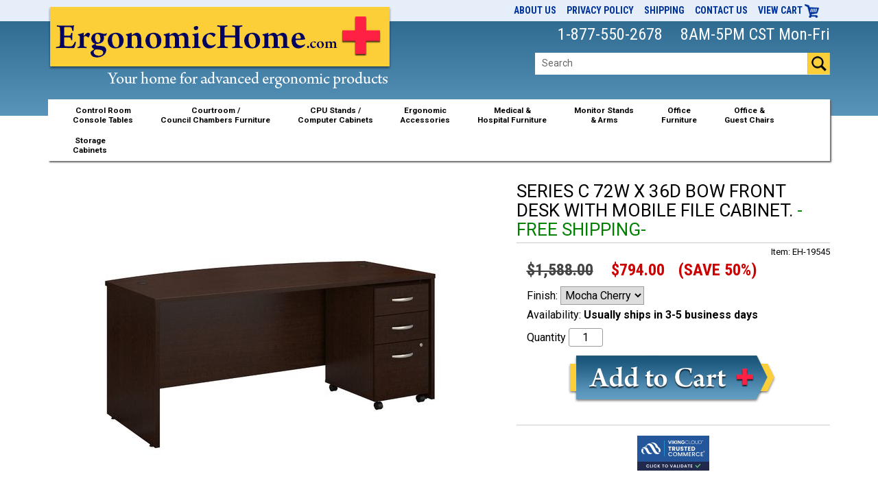

--- FILE ---
content_type: text/html
request_url: https://www.ergonomichome.com/eh-19545.html
body_size: 12986
content:
<!DOCTYPE html PUBLIC "-//W3C//DTD HTML 4.01 Transitional//EN" "http://www.w3.org/TR/html4/loose.dtd"><html><head>
<link rel="image_src" href="https://s.turbifycdn.com/aah/eca/bush-business-furniture-series-c-72w-x-36d-bow-front-desk-with-mobile-file-cabinet-free-shipping-199.jpg" />
<meta property="og:image" content="https://s.turbifycdn.com/aah/eca/bush-business-furniture-series-c-72w-x-36d-bow-front-desk-with-mobile-file-cabinet-free-shipping-199.jpg" />
<meta http-equiv="X-UA-Compatible" content="IE=edge" /><meta name="viewport" content="width=device-width, initial-scale=1" /><title>72 inch x 36D Bow Front Desk with Mobile File Cabinet&nbsp;|&nbsp;Free Shipping with ErgonomicHome.com</title><meta name="description" content="BOW FRONT DESK WITH MOBILE FILE CABINET. FREE SHIPPING. Inviting Bow Front Desk design offers extended rounded surface for guests to pull up chairs and collaborate. Wide Desk surface offers space to spread out and integrated wire management to conceal your cables. Series C complements your office with clean lines, extended modesty panels, Brushed Nickel hardware and 7 finish options." /><link rel="stylesheet" type="text/css" href="bootstrap.css" /><link rel="stylesheet" type="text/css" href="https://lib.store.turbify.net/lib/eca/vwd-css-updated.css" /><link rel="stylesheet" type="text/css" href="css-edits.css" /><meta name="google-site-verification" content="zQrV35Wus-VyNYt06ndNuvU67Dzvo0v5kUrL7m0aK-A" />

<meta name="verify-v1" content="wSk3NIf6gpxKiq18/4s2qx8tJIvdDCVtOK3rDyHev1I=">
<meta name="p:domain_verify" content="4e0ecaf9a5d57b5333f329a809c4dfb5" /> 


<style>
#myBtn {
    display: none; /* Hidden by default */
    position: fixed; /* Fixed/sticky position */
    bottom: 20px; /* Place the button at the bottom of the page */
    right: 30px; /* Place the button 30px from the right */
    z-index: 99; /* Make sure it does not overlap */
    border: none; /* Remove borders */
    outline: none; /* Remove outline */
    background-color: #326e93; /* Set a background color */
    color: white; /* Text color */
    cursor: pointer; /* Add a mouse pointer on hover */
    padding: 15px; /* Some padding */
    border-radius: 10px; /* Rounded corners */
    font-size: 18px; /* Increase font size */
}

#myBtn:hover {
    background-color: #555; /* Add a dark-grey background on hover */
}
@media (max-width: 767px){
    #itemarea iframe{
        max-width: 100%;
        height: auto;
    }
}
</style>
<link rel="stylesheet" href="https://scripts.truelightdesigns.com/clients/eh/cls-fix.css">
<script>
// When the user scrolls down 200px from the top of the document, show the button
window.onscroll = function() {scrollFunction()};

function scrollFunction() {
    if (document.body.scrollTop > 200 || document.documentElement.scrollTop > 200) {
        document.getElementById("myBtn").style.display = "block";
    } else {
        document.getElementById("myBtn").style.display = "none";
    }
}

// When the user clicks on the button, scroll to the top of the document
function topFunction() {
    document.body.scrollTop = 0; // For Safari
    document.documentElement.scrollTop = 0; // For Chrome, Firefox, IE and Opera
}
</script><link rel="shortcut icon" href="https://lib.store.turbify.net/lib/eca/favicon.png">
<meta name="google-site-verification" content="674J4NI6nUXXLdxd54gGpHetlkD-FGCTxRbMOeub4fU" />
<meta name="google-site-verification" content="wWG43e9cfi_p0HQkkKeXbi3TfPKX8vyZ1764mx_vQnM" />
<!-- Global site tag (gtag.js) - Google Analytics -->
<script async src="https://www.googletagmanager.com/gtag/js?id=UA-222408-2"></script>
<script>
  window.dataLayer = window.dataLayer || [];
  function gtag(){dataLayer.push(arguments);}
  gtag('js', new Date());

  gtag('config', 'UA-222408-2');
</script>
<meta name="google-site-verification" content="Ry6v2S5yRRcfqmwgjwuLlYT1nlOHa1gRIcFD7Xh1imU" />
<!-- Facebook Pixel Code -->
<script>
  !function(f,b,e,v,n,t,s)
  {if(f.fbq)return;n=f.fbq=function(){n.callMethod?
  n.callMethod.apply(n,arguments):n.queue.push(arguments)};
  if(!f._fbq)f._fbq=n;n.push=n;n.loaded=!0;n.version='2.0';
  n.queue=[];t=b.createElement(e);t.async=!0;
  t.src=v;s=b.getElementsByTagName(e)[0];
  s.parentNode.insertBefore(t,s)}(window, document,'script',
  'https://connect.facebook.net/en_US/fbevents.js');
  fbq('init', '280261475823293', {
    em: 'tom@ergonomichome.com',
    fn: 'Tom',
    ln: 'Gaede',
    ct: 'Houston',
  });
  fbq('track', 'PageView');
</script>
<noscript><img height="1" width="1" style="display:none" src="https://www.facebook.com/tr?id=280261475823293&ev=PageView&noscript=1"></noscript>
<!-- End Facebook Pixel Code -->

<script async src="https://www.googletagmanager.com/gtag/js?id=AW-1072721000"></script>
<script>
    window.dataLayer = window.dataLayer || [];
    function gtag(){dataLayer.push(arguments);}
    gtag('js', new Date());
    gtag('config', 'AW-1072721000');
</script>

<link rel="apple-touch-icon-precomposed" href="https://lib.store.turbify.net/lib/eca/ergonomic-touch-icon.png" />
<link href='https://fonts.googleapis.com/css?family=Roboto:400,700,400italic,700italic' rel='stylesheet' type='text/css'>
<link href='https://fonts.googleapis.com/css?family=Roboto+Condensed:400,700' rel='stylesheet' type='text/css'>
<!-- Bootstrap -->
    <!-- HTML5 Shim and Respond.js IE8 support of HTML5 elements and media queries -->
    <!-- WARNING: Respond.js doesn't work if you view the page via file:// -->
    <!--[if lt IE 9]>
      <script src="https://oss.maxcdn.com/html5shiv/3.7.2/html5shiv.min.js"></script>
      <script src="https://oss.maxcdn.com/respond/1.4.2/respond.min.js"></script>
    <![endif]-->
<meta property="fb:admins" content="684066745" />
<link rel="stylesheet" href="//code.jquery.com/ui/1.11.4/themes/smoothness/jquery-ui.css">	
<link rel="stylesheet" href="https://lib.store.turbify.net/lib/eca/jquery.fancybox.css" type="text/css" media="screen" />


<script type="application/ld+json">
	{"@context":"https://schema.org/",
	"@type":"WebSite",
	"url":"https://www.ergonomichome.com/",
	"potentialAction": {
		"@type":"SearchAction",
		"target":"https://www.ergonomichome.com/nsearch.html?query={search_term_string}&catalog=eca",
		"query-input":"required name=search_term_string"
	}}
</script>

<script type="application/ld+json">
{
	"@context": "http://schema.org/",
	"@type": "Product",
	"name": "SERIES C 72W X 36D BOW FRONT DESK WITH MOBILE FILE CABINET.  -FREE SHIPPING-",
	"sku" : "EH-19545",
	"image": [
		"https://s.turbifycdn.com/aah/eca/bush-business-furniture-series-c-72w-x-36d-bow-front-desk-with-mobile-file-cabinet-free-shipping-200.jpg","https://s.turbifycdn.com/aah/eca/series-c-72w-x-36d-bow-front-desk-with-mobile-file-cabinet-free-shipping-19.jpg","https://s.turbifycdn.com/aah/eca/series-c-72w-x-36d-bow-front-desk-with-mobile-file-cabinet-free-shipping-20.jpg","https://s.turbifycdn.com/aah/eca/series-c-72w-x-36d-bow-front-desk-with-mobile-file-cabinet-free-shipping-21.jpg"
	],
	"description" : "Series C 72W x 36D Bow Front Desk with Mobile File Cabinet:BUNDLE INCLUDES: 72W x 36D Bow Front Desk, 3 Drawer Mobile File Cabinet.BUILT TO LAST AND ENDURE: Thermally fused laminate work surface, rugged edge banding and sturdy end panels fend off scratches and damage.TONS OF WORK SPACE: Wide Desk surface offers space to spread out and integrated wire management to conceal your cables.GREAT FOR TEAM WORK: Inviting Bow Front Desk design offers extended rounded surface for guests to pull up chairs and collaborate.SECURE STORAGE: Mobile File Cabinet rolls wherever you need it, and a single lock secures the lower 2 drawers.MODERN DESIGN: Series C complements your office with clean lines, extended modesty panels, Brushed Nickel hardware and 7 finish options.ANSI/BIFMA TESTED: Meets ANSI/BIFMA quality test standards for performance and safety.MADE IN THE USA: American made with U.S. and imported parts.LONG-LASTING: Commercial quality backed by 10 Year Warranty.",
	"brand" : "Bush Business Furniture",
	"offers": {
	"@type": "Offer",
		"priceCurrency": "USD",
		"image" : "https://s.turbifycdn.com/aah/eca/bush-business-furniture-series-c-72w-x-36d-bow-front-desk-with-mobile-file-cabinet-free-shipping-200.jpg",
		"description" : "Series C 72W x 36D Bow Front Desk with Mobile File Cabinet:BUNDLE INCLUDES: 72W x 36D Bow Front Desk, 3 Drawer Mobile File Cabinet.BUILT TO LAST AND ENDURE: Thermally fused laminate work surface, rugged edge banding and sturdy end panels fend off scratches and damage.TONS OF WORK SPACE: Wide Desk surface offers space to spread out and integrated wire management to conceal your cables.GREAT FOR TEAM WORK: Inviting Bow Front Desk design offers extended rounded surface for guests to pull up chairs and collaborate.SECURE STORAGE: Mobile File Cabinet rolls wherever you need it, and a single lock secures the lower 2 drawers.MODERN DESIGN: Series C complements your office with clean lines, extended modesty panels, Brushed Nickel hardware and 7 finish options.ANSI/BIFMA TESTED: Meets ANSI/BIFMA quality test standards for performance and safety.MADE IN THE USA: American made with U.S. and imported parts.LONG-LASTING: Commercial quality backed by 10 Year Warranty.",
		"priceValidUntil" : "2027-01-25",
		"url" : "https://www.ergonomichome.com/eh-19545.html",
		"price": "794",
		"itemCondition" : "https://schema.org/NewCondition",
		"availability" : "InStock",
		"sku" : "EH-19545"
	}
}
</script>
<link rel="canonical" href="https://www.ergonomichome.com/eh-19545.html" /></head><body class="vertical" id="itemtype"><button id="myBtn" title="Go to top" onclick="topFunction()">Top</button><div id="wrapper" class="cf"><div id="header-wrapper"><div id="header" class="cf"><div id="top-links-phone"><div class="container"><div class="row"><div class="col-xs-12" id="header-links"><ul>
	<li><a href="about.html">About Us</a></li>
	<li><a href="privacypolicy.html">Privacy Policy</a></li>
	<li><a href="shipping.html">Shipping</a></li>
	<li><a href="info.html">Contact Us</a></li>
	<li><a href="https://order.store.turbify.net/eca/cgi-bin/wg-order?eca">View Cart <img src="https://lib.store.turbify.net/lib/eca/cart-icon.png" alt="View Cart" width="22" height="20" /></a></li>
</ul></div></div></div></div><div class="container"><div class="row" id="header-row"><div class="col-sm-6 col-xs-12" id="logo"><a href="index.html" id="header-logo" title="ErgonomicHome.com"><img alt="ErgonomicHome.com" src="https://lib.store.turbify.net/lib/eca/logo.png" height="123" width="503"> </img></a></div><div class="col-sm-6 col-xs-12 pull-right"><div class="col-xs-12" id="header-phone">1-877-550-2678 <span class="hours">8AM-5PM CST Mon-Fri</div><div class="col-xs-12" id="search-form-div"><form method="get" action="nsearch.html" id="search-form"><input name="query" type="text" value="Search" class="col-xs-9" id="search-query" onfocus="if (this.value == 'Search') {this.value = '';}" onblur="if (this.value == '') {this.value = 'Search';}" /><input type="image" id="search-btn" src="https://lib.store.turbify.net/lib/eca/search-icon.png" /><input name="catalog" type="hidden" value="eca" /><input type="hidden" name=".autodone" value="https://www.ergonomichome.com/eh-19545.html" /></form></div></div></div></div></div></div><div id="top-nav-wrapper"><div id="top-nav-menu"><div id="top-nav"><div class="container"><!-- BEGIN TOP NAV WITH HOVER + CLICKABLE HEADINGS -->
<style>
/* Make dropdowns open on hover on desktops, but behave normally on mobile */
@media (min-width: 768px) {
  .navbar-nav > li.dropdown:hover > .dropdown-menu {
    display: block;
  }
  .navbar-nav > li.dropdown:hover > a {
    background-color: #f5f5f5;
  }
}
</style>

<nav class="navbar yamm navbar-default">
  <div class="container-fluid">

    <div class="navbar-header">
      <p>Menu</p>
      <button type="button" class="navbar-toggle collapsed" data-toggle="collapse" data-target="#bs-example-navbar-collapse-1">
        <span class="sr-only">Toggle navigation</span>
        <span class="icon-bar"></span>
        <span class="icon-bar"></span>
        <span class="icon-bar"></span>
      </button>
    </div>

    <div class="collapse navbar-collapse" id="bs-example-navbar-collapse-1">
      <ul class="nav navbar-nav">

        <!-- Control Room Console Tables -->
        <li class="dropdown yamm-fw">
          <a href="corofu.html">Control Room<br>Console Tables</a>
          <ul class="dropdown-menu">
            <li>
              <div class="yamm-content">

                <div class="row top-row">
                  <div class="col-sm-4">
                    <ul>
                      <li><a href="tbcconsoles.html">Control Room Consoles - 911 Dispatch Furniture</a></li>
                      <li><a href="tbcvideowall.html">Video Wall - TV Wall Mount</a></li>
                      <li><a href="vicorode1.html">Viking Dispatch 911 Consoles</a></li>
                      <li><a href="mocorowo.html">Modular Control Room Workstations</a></li>
                    </ul>
                  </div>

                  <div class="col-sm-4">
                    <ul>
                      <li><a href="broadcastdesk.html">Broadcast Desk | TBC SmartTrac Adjustable Console Desks</a></li>
                      <li><a href="standing-desks-by-ehomeboost.html">Standing Desks by ^EHomeBoost^</a></li>
                    </ul>
                  </div>

                  <div class="col-sm-4"><ul></ul></div>
                </div>

                <div class="row shop-all">
                  <div class="col-xs-12">
                    <a href="corofu.html">Shop All Control Room Console Tables</a>
                  </div>
                </div>

              </div>
            </li>
          </ul>
        </li>

        <!-- Courtroom / Council Chambers Furniture -->
        <li class="dropdown yamm-fw">
          <a href="arcofu.html">Courtroom /<br>Council Chambers Furniture</a>
          <ul class="dropdown-menu">
            <li>
              <div class="yamm-content">

                <div class="row top-row">

                  <div class="col-sm-4">
                    <ul>
                      <li><a href="bucofu.html">Budget Courtroom Furniture</a></li>
                      <li><a href="cochfuforcih.html">ARD DAIS Council Chambers Desk</a></li>
                      <li><a href="cospse.html">ARD Courtroom Benches</a></li>
                      <li><a href="jurybox.html">ARD Jury Box</a></li>
                      <li><a href="codiandga.html">ARD Courtroom Dividers &amp; Gates</a></li>
                      <li><a href="attade.html">ARD Lawyer Courtroom Desk</a></li>
                    </ul>
                  </div>

                  <div class="col-sm-4">
                    <ul>
                      <li><a href="wistcofu.html">ARD Witness Stands</a></li>
                      <li><a href="bcocofu.html">Moot/Mock Courtroom Furniture</a></li>
                      <li><a href="offuwowo.html">ARD Legal Office Furniture</a></li>
                      <li><a href="aroffu.html">ARD Wood Office Furniture</a></li>
                      <li><a href="erchair.html">Ergonomic Office &amp; Guest Chairs</a></li>
                      <li><a href="lectern.html">Lecterns</a></li>
                    </ul>
                  </div>

                  <div class="col-sm-4">
                    <ul>
                      <li><a href="judecobe.html">ARD Judges Desk Courtroom Benches</a></li>
                      <li><a href="wistsiw4.html">ARD Witness Stand</a></li>
                      <li><a href="cobe1.html">Courtroom Seating, Benches, Jury Chairs</a></li>
                      <li><a href="ardlawoffu.html">ARD Law Office Furniture</a></li>
                      <li><a href="steno-chair-with-cutout-for-court-reporters-and-captioners.html">Stenographer "Steno" Chair</a></li>
                      <li><a href="law-office-furniture.html">Furniture For Law Offices</a></li>
                    </ul>
                  </div>

                </div>

                <div class="row shop-all">
                  <div class="col-xs-12">
                    <a href="arcofu.html">Shop All Courtroom / Council Chambers Furniture</a>
                  </div>
                </div>

              </div>
            </li>
          </ul>
        </li>

        <!-- CPU Stands / Computer Cabinets -->
        <li>
          <a href="cpuholders.html">CPU Stands /<br> Computer Cabinets</a>
        </li>

        <!-- Ergonomic Accessories -->
        <li class="dropdown yamm-fw">
          <a href="ergonomic-accessories.html">Ergonomic<br>Accessories</a>
          <ul class="dropdown-menu">
            <li>
              <div class="yamm-content">

                <div class="row top-row">
                  <div class="col-sm-4">
                    <ul><li><a href="lecterns.html">Lecterns</a></li></ul>
                  </div>

                  <div class="col-sm-4">
                    <ul>
                      <li><a href="keymecwtray.html">Keyboard System</a></li>
                      <li><a href="mousetrays.html">Mouse Pads &amp; Trays</a></li>
                    </ul>
                  </div>

                  <div class="col-sm-4"><ul></ul></div>
                </div>

                <div class="row shop-all">
                  <div class="col-xs-12">
                    <a href="ergonomic-accessories.html">Shop All Ergonomic Accessories</a>
                  </div>
                </div>

              </div>
            </li>
          </ul>
        </li>

        <!-- Medical & Hospital Furniture -->
        <li class="dropdown yamm-fw">
          <a href="mhefu.html">Medical &amp;<br>Hospital Furniture</a>
          <ul class="dropdown-menu">
            <li>
              <div class="yamm-content">

                <div class="row top-row">

                  <div class="col-sm-4">
                    <ul><li><a href="pafufu.html">Ergonomic Radiology Furniture - PACS Workstation</a></li></ul>
                  </div>

                  <div class="col-sm-4">
                    <ul>
                      <li><a href="monitorarms.html">Monitor Stand &amp; Arms</a></li>
                      <li><a href="doctorsstools.html">Doctor's Stool</a></li>
                    </ul>
                  </div>

                  <div class="col-sm-4"><ul></ul></div>
                </div>

                <div class="row shop-all">
                  <div class="col-xs-12">
                    <a href="mhefu.html">Shop All Medical &amp; Hospital Furniture</a>
                  </div>
                </div>

              </div>
            </li>
          </ul>
        </li>

        <!-- Monitor Stands & Arms -->
        <li class="dropdown yamm-fw">
          <a href="monitorarms.html">Monitor Stands<br>&amp; Arms</a>
          <ul class="dropdown-menu">
            <li>
              <div class="yamm-content">

                <div class="row top-row">

                  <div class="col-sm-4">
                    <ul>
                      <li><a href="hepoadmost.html">Sit Stand Workstations by Ergonomic Home, Ergo Tech, Health Postures, Innovative</a></li>
                      <li><a href="simost.html">Single Monitor Arms &amp; Stands</a></li>
                      <li><a href="dumostdumoar.html">Dual Monitor Arms &amp; Stands</a></li>
                    </ul>
                  </div>

                  <div class="col-sm-4">
                    <ul>
                      <li><a href="trmost.html">Triple Monitor Arms &amp; Stands</a></li>
                      <li><a href="qumost.html">Quad Monitor Arms &amp; Stands</a></li>
                      <li><a href="mumost.html">Multi Monitor Arms &amp; Stands</a></li>
                    </ul>
                  </div>

                  <div class="col-sm-4">
                    <ul>
                      <li><a href="lastlastarm.html">Laptop Stand &amp; Adjustable Arms</a></li>
                      <li><a href="accessories.html">Monitor Arm Accessories For Innovative</a></li>
                    </ul>
                  </div>

                </div>

                <div class="row shop-all">
                  <div class="col-xs-12">
                    <a href="monitorarms.html">Shop All Monitor Stands &amp; Arms</a>
                  </div>
                </div>

              </div>
            </li>
          </ul>
        </li>

        <!-- Office Furniture -->
        <li class="dropdown yamm-fw">
          <a href="erfurtab.html">Office<br>Furniture</a>
          <ul class="dropdown-menu">
            <li>
              <div class="yamm-content">

                <div class="row top-row">

                  <div class="col-sm-4">
                    <ul>
                      <li><a href="home-office-furniture.html">Home Office Furniture</a></li>
                      <li><a href="school-classroom-furniture.html">School Furniture</a></li>
                      <li><a href="office-desks-and-office-desk-bundles.html">Office Desks</a></li>
                      <li><a href="office-desk-credenzas-and-hutches.html">Office Credenzas | Hutches</a></li>
                      <li><a href="office-bookcases-and-bookshelves.html">Bookshelf | Cube Storage</a></li>
                      <li><a href="2-drawer-3-drawer-file-cabinets-and-lateral-filing-cabinets.html">File &amp; Storage Cabinets</a></li>
                      <li><a href="receptiondesks1.html">Reception Desks</a></li>
                    </ul>
                  </div>

                  <div class="col-sm-4">
                    <ul>
                      <li><a href="standing-desks-sit-stand-adjustable-desks.html">Standing Desks</a></li>
                      <li><a href="bcocuwainstt.html">Cubicles | Cubicle Walls</a></li>
                      <li><a href="monitorarms.html">Monitor Stands &amp; Arms</a></li>
                      <li><a href="aroffu.html">Arnold Custom Office Furniture</a></li>
                      <li><a href="arrede.html">Arnold Custom Reception Desks</a></li>
                      <li><a href="cleardesign.html">EHome Desk System</a></li>
                      <li><a href="public-library-furniture.html">Public Library Furniture</a></li>
                      <li><a href="airport-furniture.html">Airport Furniture</a></li>
                    </ul>
                  </div>

                  <div class="col-sm-4">
                    <ul>
                      <li><a href="arcofu.html">Courtroom &amp; Council Furniture</a></li>
                      <li><a href="judecobe.html">Judges Desk | Courtroom Bench</a></li>
                      <li><a href="conference-tables-training-tables-round-top-and-rectangle-top-tables.html">Conference Tables</a></li>
                      <li><a href="clear-design-edge-private-office-and-reception-modular-furniture.html">EHome EDGE Office &amp; Reception</a></li>
                      <li><a href="flip-top-training-tables-and-flip-top-table-bundles.html">Flip-Top Training Tables</a></li>
                      <li><a href="lecterns.html">Lecterns</a></li>
                    </ul>
                  </div>

                </div>

                <div class="row shop-all">
                  <div class="col-xs-12">
                    <a href="erfurtab.html">Shop All Office Furniture</a>
                  </div>
                </div>

              </div>
            </li>
          </ul>
        </li>

        <!-- Office & Guest Chairs -->
        <li class="dropdown yamm-fw">
          <a href="erchair.html">Office &amp;<br>Guest Chairs</a>
          <ul class="dropdown-menu">
            <li>
              <div class="yamm-content">

                <div class="row top-row">

                  <div class="col-sm-4">
                    <ul>
                      <li><a href="stacking-chairs-folding-chairs-nesting-chairs-and-guest-seating.html">Stacking Chairs | Guest Seating</a></li>
                      <li><a href="mesh-office-chairs.html">Mesh Office Chairs</a></li>
                      <li><a href="heavy-duty-office-chairs-big-and-tall-office-chairs.html">Heavy Duty Office Chairs</a></li>
                      <li><a href="officechairs.html">Office Chairs</a></li>
                      <li><a href="gamingchairs.html">Gaming Chairs</a></li>
                    </ul>
                  </div>

                  <div class="col-sm-4">
                    <ul>
                      <li><a href="leather-executive-office-chairs-and-conference-chairs.html">Conference Chairs - Leather Executive Chairs</a></li>
                      <li><a href="peofca.html">Small &amp; Petite Office Chairs</a></li>
                      <li><a href="veerch.html">Verte Chair</a></li>
                      <li><a href="steno-chair-with-cutout-for-court-reporters-and-captioners.html">Steno Chair</a></li>
                    </ul>
                  </div>

                  <div class="col-sm-4"><ul></ul></div>

                </div>

                <div class="row shop-all">
                  <div class="col-xs-12">
                    <a href="erchair.html">Shop All Office &amp; Guest Chairs</a>
                  </div>
                </div>

              </div>
            </li>
          </ul>
        </li>

        <!-- Storage Cabinets -->
        <li class="dropdown yamm-fw">
          <a href="storagecabinets.html">Storage<br>Cabinets</a>
          <ul class="dropdown-menu">
            <li>
              <div class="yamm-content">

                <div class="row top-row">

                  <div class="col-sm-4">
                    <ul>
                      <li><a href="laundry-room-and-linen-storage.html">Laundry Room/Linen Cabinets</a></li>
                      <li><a href="closet-storage.html">Closet Storage</a></li>
                      <li><a href="garage-storage.html">Garage Storage</a></li>
                    </ul>
                  </div>

                  <div class="col-sm-4"><ul></ul></div>
                  <div class="col-sm-4"><ul></ul></div>

                </div>

                <!-- ADDED: Shop All Storage Cabinets -->
                <div class="row shop-all">
                  <div class="col-xs-12">
                    <a href="storagecabinets.html">Shop All Storage Cabinets</a>
                  </div>
                </div>

              </div>
            </li>
          </ul>
        </li>

      </ul>
    </div>
  </div>
</nav>
<!-- END TOP NAV WITH HOVER + CLICKABLE HEADINGS -->



</div></div></div></div><div id="content-wrapper"><div id="content" class=""><div id="main"><div id="bodycontent"><div class="breadcrumbs container"></div><div class="container" id="contentarea"><div itemscope datatype="http://schema.org/Product"><div class="container1" id="itemarea"><div class="row"><div class="col-md-7 item-image"><div class="image-alter"><a href='https://s.turbifycdn.com/aah/eca/bush-business-furniture-series-c-72w-x-36d-bow-front-desk-with-mobile-file-cabinet-free-shipping-201.jpg' id="img-zoom" rel="group" class="fancybox"><img src="https://s.turbifycdn.com/aah/eca/bush-business-furniture-series-c-72w-x-36d-bow-front-desk-with-mobile-file-cabinet-free-shipping-202.jpg" width="500" height="500" border="0" hspace="0" vspace="0" alt="SERIES C 72W X 36D BOW FRONT DESK WITH MOBILE FILE CABINET.  &lt;FONT COLOR=GREEN&gt;-FREE SHIPPING-&lt;/FONT&gt;" class="main-image" itemprop="image" data-src="https://s.turbifycdn.com/aah/eca/bush-business-furniture-series-c-72w-x-36d-bow-front-desk-with-mobile-file-cabinet-free-shipping-201.jpg" title="SERIES C 72W X 36D BOW FRONT DESK WITH MOBILE FILE CABINET.  &lt;FONT COLOR=GREEN&gt;-FREE SHIPPING-&lt;/FONT&gt;" /></a></div><div class="row"><div class="col-xs-12 click-enlarge"></div><img src="https://lib.store.turbify.net/lib/eca/click-to-enlarge-images.png" width="356" height="37" /></div><div class="additional-images"><a href="https://s.turbifycdn.com/aah/eca/series-c-72w-x-36d-bow-front-desk-with-mobile-file-cabinet-free-shipping-22.jpg" class="add-image fancybox" rel="group"><img src="https://s.turbifycdn.com/aah/eca/series-c-72w-x-36d-bow-front-desk-with-mobile-file-cabinet-free-shipping-23.jpg" width="200" height="200" border="0" hspace="0" vspace="0" /></a><a href="https://s.turbifycdn.com/aah/eca/series-c-72w-x-36d-bow-front-desk-with-mobile-file-cabinet-free-shipping-24.jpg" class="add-image fancybox" rel="group"><img src="https://s.turbifycdn.com/aah/eca/series-c-72w-x-36d-bow-front-desk-with-mobile-file-cabinet-free-shipping-25.jpg" width="200" height="200" border="0" hspace="0" vspace="0" /></a><a href="https://s.turbifycdn.com/aah/eca/series-c-72w-x-36d-bow-front-desk-with-mobile-file-cabinet-free-shipping-26.jpg" class="add-image fancybox" rel="group"><img src="https://s.turbifycdn.com/aah/eca/series-c-72w-x-36d-bow-front-desk-with-mobile-file-cabinet-free-shipping-27.jpg" width="200" height="200" border="0" hspace="0" vspace="0" /></a></div></div><div class="col-md-5"><h1 class="item-title" itemprop="name">SERIES C 72W X 36D BOW FRONT DESK WITH MOBILE FILE CABINET.  <FONT COLOR=GREEN>-FREE SHIPPING-</FONT></h1><div class="item-code">Item: EH-19545</div><form method="POST" action="https://order.store.turbify.net/eca/cgi-bin/wg-order?eca+nil" id="order-form"><div class="order-form" itemscope="" itemtype="http://schema.org/Offer" itemprop="offers"><div class="col-xs-12" id="itemtable-prices"><div class="prices"><span class="price cross"> $1,588.00</span><span class="sale-price"> <meta itemprop="price" content="$794.00" /><meta itemprop="priceCurrency" content="USD" />$794.00<b></b></span><span class="discount-percent">(SAVE 50%)</span></div></div><div class="col-xs-12" id="itemtable-options"><span class="itemOption">Finish:&nbsp;<select name="Finish"><option value="Mocha Cherry">Mocha Cherry</option></select></span> </div><div class="col-xs-12" id="itemtable-avail"><link href="https://schema.org/InStock" itemprop="availability" />Availability: <span class="availability">Usually ships in 3-5 business days</span></div><div class="col-xs-12" id="itemtable-quantity"><div class="col-xs-12" style="padding-left:0">Quantity <input name="vwquantity" type="input" value="1" maxlength="3" class="quantity" /></div><div class="col-xs-12 cart-button"><input type="image" value="Add to Cart" id="vwd-add-to-cart" src="https://lib.store.turbify.net/lib/eca/add-to-cart.png" /><input name="vwcatalog" type="hidden" value="eca" /><input name="vwitem" type="hidden" value="eh-19545" /></div></div><div class="secure-container"><script type="text/javascript" src="https://sealserver.trustwave.com/seal.js?code=78f36fa40ca511e0b34b005056b201e5"></script></div><div class="col-xs-12 push-message"></div></div><input type="hidden" name=".autodone" value="https://www.ergonomichome.com/eh-19545.html" /></form><!-- AddThis Button BEGIN -->
<center>
<div class="addthis_inline_share_toolbox"></div>
</center>
<script type="text/javascript" src="//s7.addthis.com/js/300/addthis_widget.js#pubid=ra-60184d09c13bacb1"></script>
<!-- AddThis Button END --><div class="testimonial-section"><strong>Our Customers Say</strong><div class="testimonial"> Isidro from Tempe says: �I shopped around a lot for a chair for my home office, but the free shipping with Ergonomic Home made the difference. Great price too!�</div>

<div class="testimonial"> Jerome from Philadelphia says: � A+, I needed a keyboard & mouse holder for my desk setup at home. I found this site through Google, & they have choices that many other sites don�t. I found the keyboard & mouse tray I wanted and even bought a computer holder that caught my eye. Quick check out process and my order arrived when expected.�</div>  

<div class="testimonial">Clara in Cedar Rapids says: �I was tasked with finding a new receptionist desk that complied with the new safe distancing rules sent by corporate HR, and Damon was a huge help. He made suggestions with several different options based on my needs, and even helped me with the space planning! The receptionist area looks great, and we�ll definitely be buying again.�</div>

<div class="testimonial"> Alex in Seattle says: �We purchased one of Ergonomic Home�s radiology desks several years ago, and it has been a great unit. Recently we expanded our facility, and I was very pleased to see that Ergonomic Home still offered the same exact workstation. This was a big deal for us because we wanted all of our equipment to look the same and remain uniform. Just like last time, Tom�s customer service was top-notch, and our order arrived earlier than expected.�</div>

 <div class="testimonial"> Ricky from LA says: �Sweet Setup! This podcast setup is sick!! Our weekly podcast is legit now. Having the right setup that incorporates all of our equipment really elevates our game. The sky is the limit! Big props to the folks at Ergonomic Home!�</div>

<div class="testimonial"> Richard in OKC says: �After looking at several other places, we chose Ergonomic Home because they responded quickly and had the best-delivered price. We opted for their installation service, which turned out to be a great choice. Everything arrived in good order, and the installers were in and out in no time. These cubicles actually look great, and most importantly they give our employees the physical space and separation needed. 2 thumbs up!�</div>

<div class="testimonial">Pete in Boston says: �Ergonomic Home had the best price and free shipping on the chair I needed. A buddy of mine had told me about this really cool chair that looks like a spine, and forms to your back. I found it here at a great price and decided to bite the bullet. I�m glad I did because this thing is awesome. After 23 years as a freelance programmer, I�ve spent a ton of time in the seat, and I never had a chair this comfortable before. The Verte chair from these guys is ergonomics at its finest! Five Stars!</div>

<div class="testimonial"> Cheryl in Roanoak says: �Great prices and customer service with fast delivery. What else can I say, I couldn�t be happier with my new desk.�</div></div></div></div><div class="row"><div class="col-md-12"><div id="descriptionMoreDiv"><div class="item-caption" itemprop="description"><font color=#c60><b><h1>Series C 72W x 36D Bow Front Desk with Mobile File Cabinet:</h1></b></font><ul><li>BUNDLE INCLUDES: 72W x 36D Bow Front Desk, 3 Drawer Mobile File Cabinet.</li><li>BUILT TO LAST AND ENDURE: Thermally fused laminate work surface, rugged edge banding and sturdy end panels fend off scratches and damage.</li><li>TONS OF WORK SPACE: Wide Desk surface offers space to spread out and integrated wire management to conceal your cables.</li><li>GREAT FOR TEAM WORK: Inviting Bow Front Desk design offers extended rounded surface for guests to pull up chairs and collaborate.</li><li>SECURE STORAGE: Mobile File Cabinet rolls wherever you need it, and a single lock secures the lower 2 drawers.</li><li>MODERN DESIGN: Series C complements your office with clean lines, extended modesty panels, Brushed Nickel hardware and 7 finish options.</li><li>ANSI/BIFMA TESTED: Meets ANSI/BIFMA quality test standards for performance and safety.</li><li>MADE IN THE USA: American made with U.S. and imported parts.</li><li>LONG-LASTING: Commercial quality backed by 10 Year Warranty.</li></ul></font></b></div></div></div></div></div></div></div></div></div></div></div></div><div id="newsletter"><div class="container">Signup to receive the latest product news and discounts via email: <a href="http://visitor.r20.constantcontact.com/d.jsp?llr=qu5ola47&p=oi&m=995370695312&sit=8jopjg4jb&f=7a6f0ca7-bc1a-4ef2-b3f5-38a90019549b" target="_blank"><img src="https://lib.store.turbify.net/lib/eca/newsletter-signup.png" width="232" height="60" /></a> </div></div><div id="footer-outer" class="cf"><div id="footer" class="container"><div class="row"><div class="col-xs-12 col-sm-3">
	<ul>
<li><a href="http://www.ergonomichome.com/bucofu.html">Budget Council Chambers Desks</a></li>
		<li><a href="https://www.ergonomichome.com/arcofu.html">Courtroom Furniture</a></li>
		<li><a href="https://www.ergonomichome.com/public-library-furniture.html">Library Furniture</a></li>
		<li><a href="http://www.ergonomichome.com/erfurtab">Custom Office Furniture</a></li>
		<li><a href="http://www.ergonomichome.com/gsafuco.html">TXMAS &amp; GSA</a></li>
		<li><a href="http://www.ergonomichome.com/erfurtab.html">Office Furniture</a></li>
	</ul>
</div>
<div class="col-xs-12 col-sm-3">
	<ul>
		<li><a href="https://www.ergonomichome.com/monitorarms.html">Monitor Stands & Arms</a></li>
		<li><a href="http://www.ergonomichome.com/corofu.html">Control Room Console Tables</a></li>
		<li><a href="http://www.ergonomichome.com/cpuholders.html">CPU Stands / Computer Cabinets</a></li>
		<li><a href="http://www.ergonomichome.com/ergonomic-accessories.html">Ergonomic Accessories</a></li>
		<li><a href="http://www.ergonomichome.com/mhefu.html">Medical &amp; Hospital Furniture</a></li>
		<li><a href="http://www.ergonomichome.com/erchair.html">Office &amp; Guest Chairs</a></li>
		<li><a href="https://www.ergonomichome.com/homefurniture.html">Home Furniture</a></li>
	</ul>
</div>
<div class="col-xs-12 col-sm-3">
	<ul>
		<li><a href="http://www.ergonomichome.com/">Home</a></li>
		<li><a href="http://www.ergonomichome.com/about.html">About Us</a></li>
		<li><a href="http://www.ergonomichome.com/privacypolicy.html">Privacy Policy</a></li>
		<li><a href="http://www.ergonomichome.com/shipping.html">Shipping</a></li>
		<li><a href="http://www.ergonomichome.com/info.html">Contact Us</a></li>
		<li><a href="http://order.store.turbify.net/eca/cgi-bin/wg-order?eca">View Cart</a></li>
	</ul>
</div>
<div class="col-xs-12 col-sm-3">
	<ul class="footer-phone-hours">
		<li class="telephone">1-877-550-2678</li>
		<li class="hours">8a-5p CST Mon-Fri</li>
	</ul>
	<div class="trust">
		<script src="https://sealserver.trustwave.com/seal.js?code=78f36fa40ca511e0b34b005056b201e5" type="text/javascript"></script>
		<img src="https://lib.store.turbify.net/lib/eca/secure-shopping.png" alt="Secure Shopping" class="secure-shopping" width="156" height="31" />
		<img src="https://lib.store.turbify.net/lib/eca/credit-cards.png" alt="Payment Methods" class="credit-cards" width="275" height="31" />
	</div>
</div>

<script type="text/javascript" src="//cdn.callrail.com/companies/523863127/7ea3c2b84c351ef5f1cc/12/swap.js"></script></div></div><div id="below-footer-outer" class="cf"><div id="below-footer" class=""><div id="footer2"><div class="container"></div></div><div id="footer3"><div class="container">Copyright 2022 ErgonomicHome.com, Inc. All Rights Reserved. </div></div></div></div></div><!-- jQuery (necessary for Bootstrap's JavaScript plugins) -->
<script src="https://ajax.googleapis.com/ajax/libs/jquery/1.8.1/jquery.min.js"></script>
<!-- Include all compiled plugins (below), or include individual files as needed -->
<script src="https://lib.store.turbify.net/lib/eca/bootstrap.min.js"></script>

<!--<script src="//code.jquery.com/ui/1.11.4/jquery-ui.js"></script>-->

<!-- Add fancyBox -->
<script type="text/javascript" src="https://lib.store.turbify.net/lib/eca/jquery.fancybox.js"></script>

<script type="text/javascript">
	$(document).ready(function() {
		$(".fancybox").fancybox();
	});
</script>
<!-- End Fancybox -->

<script src="https://sep.turbifycdn.com/ay/mobile/js/slick_2.js"></script>
<script src="https://lib.store.turbify.net/lib/eca/mobile-scripts-3-no-mm.js"></script>
<!--<script src="https://sep.turbifycdn.com/ay/mobile/js/mobile-scripts_3.js"></script> -->



<script>
var random = Math.floor(Math.random() * $('.testimonial').length);
$('.testimonial').hide().eq(random).show();
jQuery(document).ready(function($){
	$('#trustwaveSealImage').attr('src','/lib/eca/secure-trust.png');
});
</script>





<!---- Begin Equal Height Divs ----->
<script type="text/javascript">
equalheight = function(container){

var currentTallest = 0,
     currentRowStart = 0,
     rowDivs = new Array(),
     $el,
     topPosition = 0;
 $(container).each(function() {

   $el = $(this);
   $($el).height('auto')
   topPostion = $el.position().top;

   if (currentRowStart != topPostion) {
     for (currentDiv = 0 ; currentDiv < rowDivs.length ; currentDiv++) {
       rowDivs[currentDiv].height(currentTallest);
     }
     rowDivs.length = 0; // empty the array
     currentRowStart = topPostion;
     currentTallest = $el.height();
     rowDivs.push($el);
   } else {
     rowDivs.push($el);
     currentTallest = (currentTallest < $el.height()) ? ($el.height()) : (currentTallest);
  }
   for (currentDiv = 0 ; currentDiv < rowDivs.length ; currentDiv++) {
     rowDivs[currentDiv].height(currentTallest);
   }
 });
}

$(window).load(function() {
  equalheight('.row .category-contents');
});


$(window).resize(function(){
  equalheight('.row .category-contents');
});
</script>
<!---- End Equal Height Divs -----><style>
img.lazy {
	display: block;
	border: 0;
	opacity: 0;
        margin: 0 auto;
}
img.lazy:not(.initial) {
	transition: opacity 1s;
}
img.lazy.initial,
img.lazy.loaded,
img.lazy.error {
	opacity: 1;
}
img.lazy:not([src]) {
	visibility: hidden;
}
</style>
<script src="https://cdnjs.cloudflare.com/ajax/libs/vanilla-lazyload/8.15.0/lazyload.min.js"></script>
<script>
var LazyLoad = new LazyLoad({
    elements_selector: ".lazy",
threshold: 0
});
</script><!-- Exclusive Concepts Script - DO NOT REMOVE OR MOVE --></body>
<script type="text/javascript">var PAGE_ATTRS = {'storeId': 'eca', 'itemId': 'eh-19545', 'isOrderable': '1', 'name': 'SERIES C 72W X 36D BOW FRONT DESK WITH MOBILE FILE CABINET.  -FREE SHIPPING-', 'salePrice': '794.00', 'listPrice': '1588.00', 'brand': 'Bush Business Furniture', 'model': '', 'promoted': '', 'createTime': '1769040454', 'modifiedTime': '1769040454', 'catNamePath': 'Business Office Furniture|Computer Desks > OFFICE FURNITURE: SOCIAL DISTANCING FURNITURE. CUSTOM WOOD. ARCHITECTURAL WALLS. COURTROOM FURNITURE. > GSA & TXMAS CONTRACTS > OFFICE DESKS + COMPUTER DESKS + SECRETARY DESK + DESK WITH HUTCH. FREE SHIPPING! > DESKS WITH STORAGE + DESKS WITH PEDESTALS + DESKS WITH MOBILE FILE CABINETS', 'upc': ''};</script><!-- Google tag (gtag.js) -->  <script async src='https://www.googletagmanager.com/gtag/js?id=G-DVQFEFC52M'></script><script> window.dataLayer = window.dataLayer || [];  function gtag(){dataLayer.push(arguments);}  gtag('js', new Date());  gtag('config', 'G-DVQFEFC52M');</script><script> var YStore = window.YStore || {}; var GA_GLOBALS = window.GA_GLOBALS || {}; var GA_CLIENT_ID; try { YStore.GA = (function() { var isSearchPage = (typeof(window.location) === 'object' && typeof(window.location.href) === 'string' && window.location.href.indexOf('nsearch') !== -1); var isProductPage = (typeof(PAGE_ATTRS) === 'object' && PAGE_ATTRS.isOrderable === '1' && typeof(PAGE_ATTRS.name) === 'string'); function initGA() { } function setProductPageView() { PAGE_ATTRS.category = PAGE_ATTRS.catNamePath.replace(/ > /g, '/'); PAGE_ATTRS.category = PAGE_ATTRS.category.replace(/>/g, '/'); gtag('event', 'view_item', { currency: 'USD', value: parseFloat(PAGE_ATTRS.salePrice), items: [{ item_name: PAGE_ATTRS.name, item_category: PAGE_ATTRS.category, item_brand: PAGE_ATTRS.brand, price: parseFloat(PAGE_ATTRS.salePrice) }] }); } function defaultTrackAddToCart() { var all_forms = document.forms; document.addEventListener('DOMContentLoaded', event => { for (var i = 0; i < all_forms.length; i += 1) { if (typeof storeCheckoutDomain != 'undefined' && storeCheckoutDomain != 'order.store.turbify.net') { all_forms[i].addEventListener('submit', function(e) { if (typeof(GA_GLOBALS.dont_track_add_to_cart) !== 'undefined' && GA_GLOBALS.dont_track_add_to_cart === true) { return; } e = e || window.event; var target = e.target || e.srcElement; if (typeof(target) === 'object' && typeof(target.id) === 'string' && target.id.indexOf('yfc') === -1 && e.defaultPrevented === true) { return } e.preventDefault(); vwqnty = 1; if( typeof(target.vwquantity) !== 'undefined' ) { vwqnty = target.vwquantity.value; } if( vwqnty > 0 ) { gtag('event', 'add_to_cart', { value: parseFloat(PAGE_ATTRS.salePrice), currency: 'USD', items: [{ item_name: PAGE_ATTRS.name, item_category: PAGE_ATTRS.category, item_brand: PAGE_ATTRS.brand, price: parseFloat(PAGE_ATTRS.salePrice), quantity: e.target.vwquantity.value }] }); if (typeof(target) === 'object' && typeof(target.id) === 'string' && target.id.indexOf('yfc') != -1) { return; } if (typeof(target) === 'object') { target.submit(); } } }) } } }); } return { startPageTracking: function() { initGA(); if (isProductPage) { setProductPageView(); if (typeof(GA_GLOBALS.dont_track_add_to_cart) === 'undefined' || GA_GLOBALS.dont_track_add_to_cart !== true) { defaultTrackAddToCart() } } }, trackAddToCart: function(itemsList, callback) { itemsList = itemsList || []; if (itemsList.length === 0 && typeof(PAGE_ATTRS) === 'object') { if (typeof(PAGE_ATTRS.catNamePath) !== 'undefined') { PAGE_ATTRS.category = PAGE_ATTRS.catNamePath.replace(/ > /g, '/'); PAGE_ATTRS.category = PAGE_ATTRS.category.replace(/>/g, '/') } itemsList.push(PAGE_ATTRS) } if (itemsList.length === 0) { return; } var ga_cartItems = []; var orderTotal = 0; for (var i = 0; i < itemsList.length; i += 1) { var itemObj = itemsList[i]; var gaItemObj = {}; if (typeof(itemObj.id) !== 'undefined') { gaItemObj.id = itemObj.id } if (typeof(itemObj.name) !== 'undefined') { gaItemObj.name = itemObj.name } if (typeof(itemObj.category) !== 'undefined') { gaItemObj.category = itemObj.category } if (typeof(itemObj.brand) !== 'undefined') { gaItemObj.brand = itemObj.brand } if (typeof(itemObj.salePrice) !== 'undefined') { gaItemObj.price = itemObj.salePrice } if (typeof(itemObj.quantity) !== 'undefined') { gaItemObj.quantity = itemObj.quantity } ga_cartItems.push(gaItemObj); orderTotal += parseFloat(itemObj.salePrice) * itemObj.quantity; } gtag('event', 'add_to_cart', { value: orderTotal, currency: 'USD', items: ga_cartItems }); } } })(); YStore.GA.startPageTracking() } catch (e) { if (typeof(window.console) === 'object' && typeof(window.console.log) === 'function') { console.log('Error occurred while executing Google Analytics:'); console.log(e) } } </script> <script type="text/javascript">
csell_env = 'ue1';
 var storeCheckoutDomain = 'order.store.turbify.net';
</script>

<script type="text/javascript">
  function toOSTN(node){
    if(node.hasAttributes()){
      for (const attr of node.attributes) {
        node.setAttribute(attr.name,attr.value.replace(/(us-dc1-order|us-dc2-order|order)\.(store|stores)\.([a-z0-9-]+)\.(net|com)/g, storeCheckoutDomain));
      }
    }
  };
  document.addEventListener('readystatechange', event => {
  if(typeof storeCheckoutDomain != 'undefined' && storeCheckoutDomain != "order.store.turbify.net"){
    if (event.target.readyState === "interactive") {
      fromOSYN = document.getElementsByTagName('form');
        for (let i = 0; i < fromOSYN.length; i++) {
          toOSTN(fromOSYN[i]);
        }
      }
    }
  });
</script>
<script type="text/javascript">
// Begin Store Generated Code
 </script> <script type="text/javascript" src="https://s.turbifycdn.com/lq/ult/ylc_1.9.js" ></script> <script type="text/javascript" src="https://s.turbifycdn.com/ae/lib/smbiz/store/csell/beacon-a9518fc6e4.js" >
</script>
<script type="text/javascript">
// Begin Store Generated Code
 csell_page_data = {}; csell_page_rec_data = []; ts='TOK_STORE_ID';
</script>
<script type="text/javascript">
// Begin Store Generated Code
function csell_GLOBAL_INIT_TAG() { var csell_token_map = {}; csell_token_map['TOK_SPACEID'] = '2022276099'; csell_token_map['TOK_URL'] = ''; csell_token_map['TOK_STORE_ID'] = 'eca'; csell_token_map['TOK_ITEM_ID_LIST'] = 'eh-19545'; csell_token_map['TOK_ORDER_HOST'] = 'order.store.turbify.net'; csell_token_map['TOK_BEACON_TYPE'] = 'prod'; csell_token_map['TOK_RAND_KEY'] = 't'; csell_token_map['TOK_IS_ORDERABLE'] = '1';  c = csell_page_data; var x = (typeof storeCheckoutDomain == 'string')?storeCheckoutDomain:'order.store.turbify.net'; var t = csell_token_map; c['s'] = t['TOK_SPACEID']; c['url'] = t['TOK_URL']; c['si'] = t[ts]; c['ii'] = t['TOK_ITEM_ID_LIST']; c['bt'] = t['TOK_BEACON_TYPE']; c['rnd'] = t['TOK_RAND_KEY']; c['io'] = t['TOK_IS_ORDERABLE']; YStore.addItemUrl = 'http%s://'+x+'/'+t[ts]+'/ymix/MetaController.html?eventName.addEvent&cartDS.shoppingcart_ROW0_m_orderItemVector_ROW0_m_itemId=%s&cartDS.shoppingcart_ROW0_m_orderItemVector_ROW0_m_quantity=1&ysco_key_cs_item=1&sectionId=ysco.cart&ysco_key_store_id='+t[ts]; } 
</script>
<script type="text/javascript">
// Begin Store Generated Code
function csell_REC_VIEW_TAG() {  var env = (typeof csell_env == 'string')?csell_env:'prod'; var p = csell_page_data; var a = '/sid='+p['si']+'/io='+p['io']+'/ii='+p['ii']+'/bt='+p['bt']+'-view'+'/en='+env; var r=Math.random(); YStore.CrossSellBeacon.renderBeaconWithRecData(p['url']+'/p/s='+p['s']+'/'+p['rnd']+'='+r+a); } 
</script>
<script type="text/javascript">
// Begin Store Generated Code
var csell_token_map = {}; csell_token_map['TOK_PAGE'] = 'p'; csell_token_map['TOK_CURR_SYM'] = '$'; csell_token_map['TOK_WS_URL'] = 'https://eca.csell.store.turbify.net/cs/recommend?itemids=eh-19545&location=p'; csell_token_map['TOK_SHOW_CS_RECS'] = 'false';  var t = csell_token_map; csell_GLOBAL_INIT_TAG(); YStore.page = t['TOK_PAGE']; YStore.currencySymbol = t['TOK_CURR_SYM']; YStore.crossSellUrl = t['TOK_WS_URL']; YStore.showCSRecs = t['TOK_SHOW_CS_RECS']; </script> <script type="text/javascript" src="https://s.turbifycdn.com/ae/store/secure/recs-1.3.2.2.js" ></script> <script type="text/javascript" >
</script>
</html>
<!-- html105.prod.store.e1b.lumsb.com Mon Jan 26 12:58:05 PST 2026 -->


--- FILE ---
content_type: text/css
request_url: https://scripts.truelightdesigns.com/clients/eh/cls-fix.css
body_size: 15
content:
img {
    max-width: 100%;
    height: auto;
}
.homeBestsellers{
    max-height: 385px;
    overflow: hidden;
}
div#featured-section {
    margin-top: 5px;
}
div.home-contents div.contents-image {
    height: 185px;
    min-width: 180px;
    min-height: 180px;
}
@media (min-width: 992px){
    .col-md-3.category-contents:nth-of-type(4n+1) {
        clear: left;
    }
}